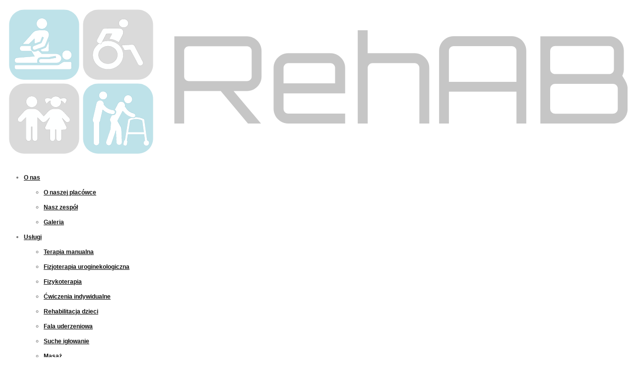

--- FILE ---
content_type: text/html; charset=utf-8
request_url: https://www.rehabilitacjarehab.pl/uslugi/kinesiology-taping
body_size: 31939
content:

<!DOCTYPE html>
<html xmlns="http://www.w3.org/1999/xhtml" xml:lang="pl-pl" lang="pl-pl" dir="ltr">
<head>
	<meta name="viewport" content="width=device-width, initial-scale=1.0">
	<link type="text/css" rel="stylesheet" href="/templates/www/css/lightBlue.css" />

<link rel="preconnect" href="https://fonts.googleapis.com">
<link rel="preconnect" href="https://fonts.gstatic.com" crossorigin>
<link href="https://fonts.googleapis.com/css2?family=Nunito:ital,wght@0,400;0,700;1,400&display=swap&subset=latin,latin-ext" rel="stylesheet">

	<base href="https://www.rehabilitacjarehab.pl/uslugi/kinesiology-taping" />
	<meta http-equiv="content-type" content="text/html; charset=utf-8" />
	<meta name="author" content="moderator" />
	<meta property="og:title" content="Kinesiology taping" />
	<meta property="twitter:title" content="Kinesiology taping" />
	<meta property="og:description" content="[widgetkit id=&quot;16&quot; name=&quot;!uslugi - Kinesiology taping&quot;]Kinesiology taping&amp;nbsp; (plastrowanie dynamiczne) to metoda terapeutyczna, która polega na oklejaniu wybranych części ciała specjalnymi elastycznymi plastrami.Plastry wykonane są z bawełny i kleju akrylowego. Mają one grubość i ciężar zbliż..." />
	<meta property="twitter:description" content="[widgetkit id=&quot;16&quot; name=&quot;!uslugi - Kinesiology taping&quot;]Kinesiology taping&amp;nbsp; (plastrowanie dynamiczne) to metoda terapeutyczna, która polega na oklejaniu wybranych części ciała specjalnymi elastycznymi plastrami.Plastry wykonane są z bawełny i kleju akrylowego. Mają one grubość i ciężar zbliż..." />
	<meta name="description" content="Kinesiology taping jest bezpieczną  metodą terapii (nawet u kobiet w ciąży).  Oklejanie m.in. zmniejsza ból po urazach i  zmniejsza obrzęki." />
	<meta name="generator" content="Joomla! - Open Source Content Management" />
	<title>Plastry, kinesiology taping, Tarchomin</title>
	<link href="/templates/www/favicon.ico" rel="shortcut icon" type="image/vnd.microsoft.icon" />
	<link href="https://www.rehabilitacjarehab.pl/plugins/content/fastsocialshare/style/style.css" rel="stylesheet" type="text/css" />
	<link href="/plugins/system/jce/css/content.css?badb4208be409b1335b815dde676300e" rel="stylesheet" type="text/css" />
	<link href="/plugins/system/jcemediabox/css/jcemediabox.min.css?0072da39200af2a5f0dbaf1a155242cd" rel="stylesheet" type="text/css" />
	<link href="/templates/www/bootstrap/css/bootstrap.css" rel="stylesheet" type="text/css" />
	<link href="/templates/www/bootstrap/css/bootstrap-responsive.min.css" rel="stylesheet" type="text/css" />
	<link href="/templates/www/css/font-awesome.css" rel="stylesheet" type="text/css" />
	<link href="/templates/www/css/icon_style.css" rel="stylesheet" type="text/css" />
	<link href="/templates/www/css/style.css" rel="stylesheet" type="text/css" />
	<link href="/modules/mod_vertical_menu/cache/201/01ed15d94310aa6d682ea133a25ecae6.css" rel="stylesheet" type="text/css" />
	<link href="/media/widgetkit/wk-styles-bfec7a2a.css" rel="stylesheet" type="text/css" id="wk-styles-css" />
	<style type="text/css">

.noscript div#off-menu_201 dl.level1 dl{
	position: static;
}
.noscript div#off-menu_201 dl.level1 dd.parent{
	height: auto !important;
	display: block;
	visibility: visible;
}

	</style>
	<script src="/plugins/system/offlajnparams/compat/greensock.js" type="text/javascript"></script>
	<script src="/media/jui/js/jquery.min.js?561d0fd9448efac5070b5f8741aa34fd" type="text/javascript"></script>
	<script src="/media/jui/js/jquery-noconflict.js?561d0fd9448efac5070b5f8741aa34fd" type="text/javascript"></script>
	<script src="/media/jui/js/jquery-migrate.min.js?561d0fd9448efac5070b5f8741aa34fd" type="text/javascript"></script>
	<script src="/media/system/js/caption.js?561d0fd9448efac5070b5f8741aa34fd" type="text/javascript"></script>
	<script src="/plugins/system/jcemediabox/js/jcemediabox.min.js?d67233ea942db0e502a9d3ca48545fb9" type="text/javascript"></script>
	<script src="/media/jui/js/bootstrap.min.js?561d0fd9448efac5070b5f8741aa34fd" type="text/javascript"></script>
	<script src="/modules/mod_vertical_menu/js/perfect-scrollbar.js?_=1768426000" type="text/javascript"></script>
	<script src="/modules/mod_vertical_menu/js/mod_vertical_menu.js?_=1768426000" type="text/javascript"></script>
	<script src="/media/widgetkit/uikit2-b35e2bcf.js" type="text/javascript"></script>
	<script src="/media/widgetkit/wk-scripts-eafe60d3.js" type="text/javascript"></script>
	<script type="text/javascript">
jQuery(window).on('load',  function() {
				new JCaption('img.caption');
			});jQuery(document).ready(function(){WfMediabox.init({"base":"\/","theme":"standard","width":"","height":"","lightbox":0,"shadowbox":0,"icons":1,"overlay":1,"overlay_opacity":0.80000000000000004,"overlay_color":"#000000","transition_speed":500,"close":2,"scrolling":"fixed","labels":{"close":"Close","next":"Next","previous":"Previous","cancel":"Cancel","numbers":"{{numbers}}","numbers_count":"{{current}} of {{total}}","download":"Download"}});});GOOGLE_MAPS_API_KEY = "AIzaSyCZ4aCmKMEdFvIT77QhY1W4WuZA8d7opAk";
	</script>
	<script data-cfasync="false">
document[(_el=document.addEventListener)?'addEventListener':'attachEvent'](_el?'DOMContentLoaded':'onreadystatechange',function(){
	if (!_el && document.readyState != 'complete') return;
	(window.jq183||jQuery)('.noscript').removeClass('noscript');
	window.sm201 = new VerticalSlideMenu({
		id: 201,
		visibility: ["1","1","1","1","1",["0","px"],["960","px"]],
		parentHref: 0,
		theme: 'flat',
		result: 'Wyniki wyszukiwania',
		noResult: 'Nie znaleziono wyników',
		backItem: '',
		filterDelay: 500,
		filterMinChar: 3,
		navtype: 'accordion',
		sidebar: 0,
		popup: 0,
		overlay: 1,
		sidebarUnder: 960,
		width: 300,
		menuIconCorner: 0,
		menuIconX: 0,
		menuIconY: 0,
		hidePopupUnder: 1750,
		siteBg: '#444444',
		effect: 1,
    dur: 400/1000,
		perspective: 0,
		inEase: 'Quad.easeOut'.split('.').reverse().join(''),
		inOrigin: '50% 50% 0',
		inX: 100,
		inUnitX: '%',
    logoUrl: '',
		inCSS: {
			y: 0,
			opacity: 100/100,
			rotationX: 0,
			rotationY: 0,
			rotationZ: 0,
			skewX: 0,
			skewY: 0,
			scaleX: 100/100,
			scaleY: 100/100
		},
		outEase: 'Quad.easeOut'.split('.').reverse().join(''),
		outOrigin: '50% 50% 0',
		outX: -100,
		outUnitX: '%',
		outCSS: {
			y: 0,
			opacity: 100/100,
			rotationX: 0,
			rotationY: 0,
			rotationZ: 0,
			skewX: 0,
			skewY: 0,
			scaleX: 100/100,
			scaleY: 100/100
		},
		anim: {
			perspective: 1000,
			inDur: 300/1000,
			inEase: 'Quad.easeOut'.split('.').reverse().join(''),
			inOrigin: '50% 50% 0',
			inX: -30,
			inUnitX: 'px',
			inCSS: {
				y: 0,
				opacity: 0/100,
				rotationX: 0,
				rotationY: 0,
				rotationZ: 0,
				skewX: 0,
				skewY: 0,
				scaleX: 100/100,
				scaleY: 100/100
			},
			outDur: 300/1000,
			outEase: 'Quad.easeOut'.split('.').reverse().join(''),
			outOrigin: '50% 50% 0',
			outX: 20,
			outUnitX: 'px',
			outCSS: {
				y: 0,
				opacity: 0/100,
				rotationX: 0,
				rotationY: 0,
				rotationZ: 0,
				skewX: 0,
				skewY: 0,
				scaleX: 100/100,
				scaleY: 100/100
			}
		},
		miAnim: 0,
		miDur: 500/1000,
		miShift: 40/1000,
		miEase: 'Quad.easeOut'.split('.').reverse().join(''),
		miX: 40,
		miUnitX: '%',
		miCSS: {
			transformPerspective: 600,
			transformOrigin: '50% 50% 0',
			y: 0,
			opacity: 0/100,
			rotationX: 0,
			rotationY: 0,
			rotationZ: 0,
			skewX: 0,
			skewY: 0,
			scaleX: 100/100,
			scaleY: 100/100
		},
		iconAnim: 0 && 0,
		bgX: 0,
		dropwidth: 250,
		dropspace: 0,
		dropFullHeight: 0,
		dropEvent: 'mouseenter',
		opened: 1,
		autoOpen: 0,
		autoOpenAnim: 1,
		hideBurger: 0,
		scrollOffset: parseInt('0||px')
	});
});
</script>

	<script type="text/javascript" src="/templates/www/javascript/custom.js"></script>
	<script type="text/javascript" src="/templates/www/javascript/default.min.js"></script>
	<script type="text/javascript"></script>
	<!--[if IE 7]> <link type="text/css" rel="stylesheet" href="/templates/www/css/style_ie7.css" /> <![endif]-->
	<!--[if IE 8]> <link type="text/css" rel="stylesheet" href="/templates/www/css/style_ie8.css" /> <![endif]-->
	<!--[if IE 9]> <link type="text/css" rel="stylesheet" href="/templates/www/css/style_ie9.css" /> <![endif]-->
<style type="text/css">
.line_right span{background-color:#ffffff;}
body {
	font: 400 13px/30px Open Sans, sans-serif;
	color: #777777;
		background-size: ;
	background-attachment: fixed;
	background-repeat: ;}
#submitCommentButton{font: 400 13px/30px Open Sans, sans-serif;}
body>.no_container,
body>.container{background-color:#ffffff;}
.slider_bg{background-image:url('/');}
.main_menu .nav.menu li a {
	font: 600 12px/12px Raleway, sans-serif;
	color:#111111;}
.breadcrumb li a{
	font: 400 14px/20px Open Sans, sans-serif;
	color:#000000;}
a{
	font: 400 13px/28px Open Sans, sans-serif;
	color:#aaaaaa;}
.copyright p,
.copyright a{
	font: 400 14px/20px Open Sans, sans-serif;
	color:#ffffff;}
#position-5{background-image: url('/images/baner_dol.jpg');}
h1 {
	font: 400 30px/30px Raleway, sans-serif;
	color: #212127;}

.glob-wrapper>div:not(#wrapper) .moduletable>h3,
h2 a,
h2 {
	font: 400 30px/30px Raleway, sans-serif;
	color: #212127;}
h3,
.facts .description,
h3 a{
	font: 400 18px/20px Raleway, sans-serif;
	color: #202125;}
h4 {
	font: 700 14px/14px Raleway, sans-serif;
	color: #212127;}
h5 {
	font: 400 13px/13px Raleway, sans-serif;
	color: #212127;}
h6 {
	font: 400 12px/20px Raleway, sans-serif;
	color: #212127;}
#footer{background-color: #fafafa;}
</style>	<link href="/templates/www/css/my.css" rel="stylesheet" type="text/css" />
<!-- Start cookieyes banner --> <script id="cookieyes" type="text/javascript" src="https://cdn-cookieyes.com/client_data/23a2d8bfdac4ea0fe8331da9/script.js"></script> <!-- End cookieyes banner -->      
</head>
<body class="inset _b"><div class="sm-pusher"><div class="sm-content"><div class="sm-content-inner">
	<div class="no_container">
		<div id="header" class="default_menu">
	<div class="container">
		<div class="row-fluid">
			<div class="span3" id="logo">
				<a href="/./">
					<img src="/images/logotyp_rehab.svg" alt="Logo" />
				</a>
			</div>
			<div class="span7 main_menu">
						<div class="moduletable_menu">
						<ul class="nav menu mod-list">
<li class="item-243 deeper parent"><a href="#" >O nas</a><ul class="nav-child unstyled small"><li class="item-322"><a href="/o-nas/o-naszej-placowce" >O naszej placówce</a></li><li class="item-352"><a href="/o-nas/nasz-zespol" >Nasz zespół</a></li><li class="item-143"><a href="/o-nas/galeria" >Galeria</a></li></ul></li><li class="item-324 active deeper parent"><a href="/uslugi" >Usługi</a><ul class="nav-child unstyled small"><li class="item-325"><a href="/uslugi/terapia-manualna" >Terapia manualna</a></li><li class="item-355"><a href="/uslugi/fizjoterapia-uroginekologiczna" >Fizjoterapia uroginekologiczna</a></li><li class="item-326"><a href="/uslugi/fizykoterapia" >Fizykoterapia</a></li><li class="item-327"><a href="/uslugi/cwiczenia-indywidualne" >Ćwiczenia indywidualne</a></li><li class="item-328"><a href="/uslugi/rehabilitacja-dzieci" >Rehabilitacja dzieci</a></li><li class="item-329"><a href="/uslugi/fala-uderzeniowa" >Fala uderzeniowa</a></li><li class="item-330"><a href="/uslugi/suche-iglowanie" >Suche igłowanie</a></li><li class="item-331"><a href="/uslugi/masaz" >Masaż</a></li><li class="item-332 current active"><a href="/uslugi/kinesiology-taping" >Kinesiology taping</a></li><li class="item-333"><a href="/uslugi/rehabilitacja-domowa" >Rehabilitacja domowa</a></li><li class="item-351"><a href="/uslugi/terapia-tecar-winback" >Terapia Tecar WINBACK</a></li><li class="item-356"><a href="/uslugi/fizjoterapia-stomatologiczna" >FIZJOTERAPIA STOMATOLOGICZNA</a></li><li class="item-357"><a href="/uslugi/wkladki-ortopedyczne" >Wkładki ortopedyczne</a></li></ul></li><li class="item-134"><a href="/cennik" >Cennik</a></li><li class="item-334 deeper parent"><a href="#" >Dla pacjenta</a><ul class="nav-child unstyled small"><li class="item-335"><a href="/dla-pacjenta/jak-przygotowac-sie-do-wizyty" >Jak przygotować się do wizyty </a></li><li class="item-336"><a href="/dla-pacjenta/czeste-pytania-i-odpowiedzi" >Częste pytania i odpowiedzi</a></li><li class="item-342"><a href="/dla-pacjenta/z-zycia-gabinetu" >Z życia gabinetu</a></li></ul></li><li class="item-108"><a href="/kontakt" >Kontakt</a></li></ul>
		</div>
	
				<div class="noscript">
	<nav id="off-menu_201" class="off-menu_201 sm-menu ">
            <div class="sm-levels">
    <div class="sm-level level1"><dl class="level1">
  <dt class="level1 off-nav-243 parent first">
        <div class="inner">
      <div class="link"><a data-text="O nas" href="#">O nas</a></div>
          </div>
  </dt>
  <dd class="level1 off-nav-243 parent first">
    <div class="sm-level level2"><dl class="level2">
  <dt class="level2 off-nav-322 notparent first">
        <div class="inner">
      <div class="link"><a data-text="O naszej placówce" href="/o-nas/o-naszej-placowce">O naszej placówce</a></div>
          </div>
  </dt>
  <dd class="level2 off-nav-322 notparent first">
      </dd>
    <dt class="level2 off-nav-352 notparent">
        <div class="inner">
      <div class="link"><a data-text="Nasz zespół" href="/o-nas/nasz-zespol">Nasz zespół</a></div>
          </div>
  </dt>
  <dd class="level2 off-nav-352 notparent">
      </dd>
    <dt class="level2 off-nav-143 notparent">
        <div class="inner">
      <div class="link"><a data-text="Galeria" href="/o-nas/galeria">Galeria</a></div>
          </div>
  </dt>
  <dd class="level2 off-nav-143 notparent">
      </dd>
               </dl></div></dd>  <dt class="level1 off-nav-324 parent">
        <div class="inner">
      <div class="link"><a data-text="Usługi" href="/uslugi">Usługi</a></div>
          </div>
  </dt>
  <dd class="level1 off-nav-324 parent">
    <div class="sm-level level2"><dl class="level2">
  <dt class="level2 off-nav-325 notparent first">
        <div class="inner">
      <div class="link"><a data-text="Terapia manualna" href="/uslugi/terapia-manualna">Terapia manualna</a></div>
          </div>
  </dt>
  <dd class="level2 off-nav-325 notparent first">
      </dd>
    <dt class="level2 off-nav-355 notparent">
        <div class="inner">
      <div class="link"><a data-text="Fizjoterapia uroginekologiczna" href="/uslugi/fizjoterapia-uroginekologiczna">Fizjoterapia uroginekologiczna</a></div>
          </div>
  </dt>
  <dd class="level2 off-nav-355 notparent">
      </dd>
    <dt class="level2 off-nav-326 notparent">
        <div class="inner">
      <div class="link"><a data-text="Fizykoterapia" href="/uslugi/fizykoterapia">Fizykoterapia</a></div>
          </div>
  </dt>
  <dd class="level2 off-nav-326 notparent">
      </dd>
    <dt class="level2 off-nav-327 notparent">
        <div class="inner">
      <div class="link"><a data-text="Ćwiczenia indywidualne" href="/uslugi/cwiczenia-indywidualne">Ćwiczenia indywidualne</a></div>
          </div>
  </dt>
  <dd class="level2 off-nav-327 notparent">
      </dd>
    <dt class="level2 off-nav-328 notparent">
        <div class="inner">
      <div class="link"><a data-text="Rehabilitacja dzieci" href="/uslugi/rehabilitacja-dzieci">Rehabilitacja dzieci</a></div>
          </div>
  </dt>
  <dd class="level2 off-nav-328 notparent">
      </dd>
    <dt class="level2 off-nav-329 notparent">
        <div class="inner">
      <div class="link"><a data-text="Fala uderzeniowa" href="/uslugi/fala-uderzeniowa">Fala uderzeniowa</a></div>
          </div>
  </dt>
  <dd class="level2 off-nav-329 notparent">
      </dd>
    <dt class="level2 off-nav-330 notparent">
        <div class="inner">
      <div class="link"><a data-text="Suche igłowanie" href="/uslugi/suche-iglowanie">Suche igłowanie</a></div>
          </div>
  </dt>
  <dd class="level2 off-nav-330 notparent">
      </dd>
    <dt class="level2 off-nav-331 notparent">
        <div class="inner">
      <div class="link"><a data-text="Masaż" href="/uslugi/masaz">Masaż</a></div>
          </div>
  </dt>
  <dd class="level2 off-nav-331 notparent">
      </dd>
    <dt class="level2 off-nav-332 notparent opened active">
        <div class="inner">
      <div class="link"><a data-text="Kinesiology taping" href="/uslugi/kinesiology-taping">Kinesiology taping</a></div>
          </div>
  </dt>
  <dd class="level2 off-nav-332 notparent opened active">
      </dd>
    <dt class="level2 off-nav-333 notparent">
        <div class="inner">
      <div class="link"><a data-text="Rehabilitacja domowa" href="/uslugi/rehabilitacja-domowa">Rehabilitacja domowa</a></div>
          </div>
  </dt>
  <dd class="level2 off-nav-333 notparent">
      </dd>
    <dt class="level2 off-nav-351 notparent">
        <div class="inner">
      <div class="link"><a data-text="Terapia Tecar WINBACK" href="/uslugi/terapia-tecar-winback">Terapia Tecar WINBACK</a></div>
          </div>
  </dt>
  <dd class="level2 off-nav-351 notparent">
      </dd>
    <dt class="level2 off-nav-356 notparent">
        <div class="inner">
      <div class="link"><a data-text="FIZJOTERAPIA STOMATOLOGICZNA" href="/uslugi/fizjoterapia-stomatologiczna">FIZJOTERAPIA STOMATOLOGICZNA</a></div>
          </div>
  </dt>
  <dd class="level2 off-nav-356 notparent">
      </dd>
    <dt class="level2 off-nav-357 notparent">
        <div class="inner">
      <div class="link"><a data-text="Wkładki ortopedyczne" href="/uslugi/wkladki-ortopedyczne">Wkładki ortopedyczne</a></div>
          </div>
  </dt>
  <dd class="level2 off-nav-357 notparent">
      </dd>
               </dl></div></dd>  <dt class="level1 off-nav-134 notparent">
        <div class="inner">
      <div class="link"><a data-text="Cennik" href="/cennik">Cennik</a></div>
          </div>
  </dt>
  <dd class="level1 off-nav-134 notparent">
      </dd>
    <dt class="level1 off-nav-334 parent">
        <div class="inner">
      <div class="link"><a data-text="Dla pacjenta" href="#">Dla pacjenta</a></div>
          </div>
  </dt>
  <dd class="level1 off-nav-334 parent">
    <div class="sm-level level2"><dl class="level2">
  <dt class="level2 off-nav-335 notparent first">
        <div class="inner">
      <div class="link"><a data-text="Jak przygotować się do wizyty " href="/dla-pacjenta/jak-przygotowac-sie-do-wizyty">Jak przygotować się do wizyty </a></div>
          </div>
  </dt>
  <dd class="level2 off-nav-335 notparent first">
      </dd>
    <dt class="level2 off-nav-336 notparent">
        <div class="inner">
      <div class="link"><a data-text="Częste pytania i odpowiedzi" href="/dla-pacjenta/czeste-pytania-i-odpowiedzi">Częste pytania i odpowiedzi</a></div>
          </div>
  </dt>
  <dd class="level2 off-nav-336 notparent">
      </dd>
    <dt class="level2 off-nav-342 notparent">
        <div class="inner">
      <div class="link"><a data-text="Z życia gabinetu" href="/dla-pacjenta/z-zycia-gabinetu">Z życia gabinetu</a></div>
          </div>
  </dt>
  <dd class="level2 off-nav-342 notparent">
      </dd>
               </dl></div></dd>  <dt class="level1 off-nav-108 notparent">
        <div class="inner">
      <div class="link"><a data-text="Kontakt" href="/kontakt">Kontakt</a></div>
          </div>
  </dt>
  <dd class="level1 off-nav-108 notparent">
      </dd>
           </dl></div>
    </div>
</nav></div>

			</div>
			<div class="span2">
				<div class="soc_icons_box">
							<div class="moduletable">
						

<div class="custom"  >
	<ul class="soc_icons">
<li><a href="https://zarejestrowani.pl/p/1IOGF_knpWUppEBltWh0Bw/" target="_blank" rel="noopener" class="umow">UMÓW WIZYTĘ</a></li>
</ul></div>
		</div>
	
				</div>
			</div>
		</div>
	</div>
</div>		<div id="main">
			<div class="glob-wrapper">
																																				<div id="wrapper" class="container">
					<div id="globalContent">
						<div class="row-fluid">
														<div id="contentBox" class="span12">
																
								<div class="message"><div id="system-message-container">
	</div>
</div>
								<div class="component"><div class="item-page" itemscope itemtype="https://schema.org/Article">
	<meta itemprop="inLanguage" content="pl-PL" />
	
		
						
		
	
	
		
								<div itemprop="articleBody">
		<p>
<div class="_banery_uslugi" data-uk-slideshow="{}">

    <div class="uk-position-relative">

        <ul class="uk-slideshow uk-overlay-active">
        
            <li style="min-height: 200px;">

                
                    <img src="/images/pliki_strony/boxy/bbaner8.jpg" alt="Bbaner3">
                    
                                        <div class="uk-overlay-panel uk-flex uk-flex-center uk-flex-middle uk-text-center uk-overlay-background uk-overlay-fade">

                                                <div>
                        
                        
                                                <div class=" uk-margin"><h1>Kinesiology taping</h1></div>
                        
                        
                                                </div>
                        
                    </div>
                    
                    
                
            </li>

                </ul>

        
        
    </div>

    
</div>
</p>
<p>Kinesiology taping&nbsp; (plastrowanie dynamiczne) to metoda terapeutyczna, która polega na oklejaniu wybranych części ciała specjalnymi elastycznymi plastrami.</p>
<p>Plastry wykonane są z bawełny i kleju akrylowego. Mają one grubość i ciężar zbliżony do skóry i zbliżoną do niej elastyczność. Ponadto przepuszczają powietrze i są wodoodporne. Dzięki temu ich działanie jest skuteczne przez całą dobę. Plastry powinno się nosić od 2 do 5 dni.</p>
<p>Taśmy wspomagają terapię w sytuacjach nieprawidłowego napięcia mięśniowego i zaburzeń krążenia, stabilizują po urazach, korygują postawę, pozwalają niwelować ból oraz zmniejszają obrzęki.</p>
<p>Warto podkreślić, że jest to bardzo łagodna oraz bezpieczna forma fizjoterapii. Można zatem stosować ją u dzieci, kobiet w ciąży oraz w przypadku osób, które z powodu przeciwwskazań nie mogą skorzystać z innych jej form.</p>
<p>&nbsp;</p>
<p>Zapraszamy do skorzystania z metody dynamicznego plastrowania (kinesiology taping) w naszej placówce.&nbsp;</p>
<p>Rehabilitacja RehAB Warszawa - Białołęka - Tarchomin.&nbsp;</p>
<p>		<div class="moduletable">
						

<div class="custom"  >
	<p><a href="tel:+48500296295"><br /><img src="/images/pliki_strony/boxy/rezerwacja2.jpg" alt="rezerwacja2" width="1000" height="300" style="display: block; margin-left: auto; margin-right: auto;" /></a></p></div>
		</div>
	</p> <div class="fastsocialshare_container fastsocialshare-align-center"><div class="fastsocialshare-subcontainer"><script>
					var loadAsyncDeferredFacebook = function() {
						(function(d, s, id) {
						  var js, fjs = d.getElementsByTagName(s)[0];
						  if (d.getElementById(id)) return;
						  js = d.createElement(s); js.id = id;
						  js.src = "//connect.facebook.net/pl_PL/sdk.js#xfbml=1&version=v3.0";
						  fjs.parentNode.insertBefore(js, fjs);
						}(document, 'script', 'facebook-jssdk'));
					}
	
			  		if (window.addEventListener)
						window.addEventListener("load", loadAsyncDeferredFacebook, false);
					else if (window.attachEvent)
						window.attachEvent("onload", loadAsyncDeferredFacebook);
					else
				  		window.onload = loadAsyncDeferredFacebook;
					</script><div class="fastsocialshare-share-fbl fastsocialshare-standard">
				<div class="fb-like"
					data-href="https://www.rehabilitacjarehab.pl/uslugi/kinesiology-taping"
					data-layout="standard"
                	data-width="100"
					data-action="like"
					data-show-faces="true"
					data-share="false">
				</div></div><div class="fastsocialshare-share-fbsh fb-shareme-core">
					<div class="fb-share-button fb-shareme-core"
						data-href="https://www.rehabilitacjarehab.pl/uslugi/kinesiology-taping"
						data-layout="button"
						data-size="small">
					</div></div></div></div>	</div>

	
							</div>
</div>
								
							</div>
													</div>
					</div>
				</div>
											</div>
		</div>
		<div id="footer">
													<div id="colums">
								<div class="container">
									<div class="row-fluid">
										<div class="span12">
													<div class="moduletable">
						

<div id="wk-grid765" class="uk-grid-width-1-1 uk-grid-width-medium-1-1 uk-grid-width-large-1-3 uk-grid uk-grid-match uk-text-left _kontakt_dol" data-uk-grid-match="{target:'> div > .uk-panel', row:true}" data-uk-grid-margin >


    <div>
        <div class="uk-panel">

            
            
            
            
                        <h3 class="uk-panel-title">

                                    Dane kontaktowe                
                
            </h3>
            
            
            
                        <div class="uk-margin"><p><strong>Rehabilitacja RehAB<br />Arkadiusz Bienias<br /></strong><br />ul. Myśliborska 85 lok. U1<br />03-185 Warszawa</p>
<p>tel. 500 296 295<br />e-mail:&nbsp;<a href="mailto:gabinet@rehabilitacjarehab.pl"></a><span id="cloak2fd1d9ddcb3386497cc85b0018b3548c">Ten adres pocztowy jest chroniony przed spamowaniem. Aby go zobaczyć, konieczne jest włączenie w przeglądarce obsługi JavaScript.</span><script type='text/javascript'>
				document.getElementById('cloak2fd1d9ddcb3386497cc85b0018b3548c').innerHTML = '';
				var prefix = '&#109;a' + 'i&#108;' + '&#116;o';
				var path = 'hr' + 'ef' + '=';
				var addy2fd1d9ddcb3386497cc85b0018b3548c = 'g&#97;b&#105;n&#101;t' + '&#64;';
				addy2fd1d9ddcb3386497cc85b0018b3548c = addy2fd1d9ddcb3386497cc85b0018b3548c + 'r&#101;h&#97;b&#105;l&#105;t&#97;cj&#97;r&#101;h&#97;b' + '&#46;' + 'pl';
				var addy_text2fd1d9ddcb3386497cc85b0018b3548c = 'g&#97;b&#105;n&#101;t' + '&#64;' + 'r&#101;h&#97;b&#105;l&#105;t&#97;cj&#97;r&#101;h&#97;b' + '&#46;' + 'pl';document.getElementById('cloak2fd1d9ddcb3386497cc85b0018b3548c').innerHTML += '<a ' + path + '\'' + prefix + ':' + addy2fd1d9ddcb3386497cc85b0018b3548c + '\'>'+addy_text2fd1d9ddcb3386497cc85b0018b3548c+'<\/a>';
		</script></p>
<p>Godziny otwarcia:<br />poniedziałek - piątek 8:00-21:00<br />sobota 10:00-14:00</p>
<p>NIP 1181930788<br />REGON 141785753<br />Numer konta 86 1090 1043 0000 0001 5044 2035</p>
<p><a href="/regulamin">Regulamin</a></p>
<p><a href="/images/pliki_strony/Standardy_Ochrony_Małoletnich.pdf" target="_blank">Standardy Ochrony Małoletnich</a></p></div>
            
            
            
            
        </div>
    </div>


    <div>
        <div class="uk-panel">

            
            
            
            
                        <h3 class="uk-panel-title">

                                    Lokalizacja                
                
            </h3>
            
            
            
                        <div class="uk-margin"><p>		<div class="moduletable">
						

<div class="custom"  >
	<iframe src="https://www.google.com/maps/embed?pb=!1m18!1m12!1m3!1d19511.2087732341!2d20.94170833929892!3d52.31779715894684!2m3!1f0!2f0!3f0!3m2!1i1024!2i768!4f13.1!3m3!1m2!1s0x471ec98fd55e51d9%3A0xb9f2f6b1ef7ba2e9!2sRehabilitacja%20RehAB!5e0!3m2!1spl!2spl!4v1652261589836!5m2!1spl!2spl" width="100%" height="350" style="border:0;" allowfullscreen="" loading="lazy" referrerpolicy="no-referrer-when-downgrade"></iframe></div>
		</div>
	</p></div>
            
            
            
            
        </div>
    </div>


    <div>
        <div class="uk-panel">

            
            
            
            
                        <h3 class="uk-panel-title">

                                    Jak do nas trafić?                
                
            </h3>
            
            
            
                        <div class="uk-margin"><p>Rehabilitacja RehAB znajduje się w Warszawie przy ulicy Myśliborskiej 85 lokal usługowy 1 (osiedle Tarchomin, dzielnica Białołęka).<br /><br />Budynek mieści się przy skrzyżowaniu ulic Myśliborskiej i Światowida, na przeciwko sklepu Lidl.<br /><br />Można dojechać do nas autobusem linią 126, 152, 186, 211, 314, 509, 518 oraz tramwajem linii 2, 17.<br /><br />Aby dojechać samochodem wystarczy&nbsp;<a href="https://www.google.com/maps/dir//Rehabilitacja+RehAB+My%C5%9Bliborska+85%2Flokal+U1+03-185+Warszawa/@52.3177939,20.9592178,10z/data=!4m8!4m7!1m0!1m5!1m1!1s0x471ec98fd55e51d9:0xb9f2f6b1ef7ba2e9!2m2!1d20.9592178!2d52.3177939" target="_blank" rel="noopener"><strong>wyznaczyć trasę z google maps</strong></a></p>
<p>&nbsp;</p>
<p>Podjazd dla wózków znajduje się na końcu budynku.&nbsp;</p>
<p>&nbsp;</p></div>
            
            
            
            
        </div>
    </div>


</div>

<script>
(function($){

    // get the images of the gallery and replace it by a canvas of the same size to fix the problem with overlapping images on load.
    $('img[width][height]:not(.uk-overlay-panel)', $('#wk-grid765')).each(function() {

        var $img = $(this);

        if (this.width == 'auto' || this.height == 'auto' || !$img.is(':visible')) {
            return;
        }

        var $canvas = $('<canvas class="uk-responsive-width"></canvas>').attr({width:$img.attr('width'), height:$img.attr('height')}),
            img = new Image,
            release = function() {
                $canvas.remove();
                $img.css('display', '');
                release = function(){};
            };

        $img.css('display', 'none').after($canvas);

        $(img).on('load', function(){ release(); });
        setTimeout(function(){ release(); }, 1000);

        img.src = this.src;

    });

})(jQuery);
</script>
		</div>
	
										</div>
									</div>
								</div>
							</div>
			


			<div class="container">
						<div class="row-fluid">
							<div class="span12">
								
							</div>
						</div>
					</div>
			<div class="content_copyright">
					<div class="moduletable_ikony">
						

<div class="custom_ikony"  >
	<center><a href="tel:+48500296295"><img src="/images/pliki_strony/ico_phone1.png" alt="ico phone1" width="48" height="50" /></a> <a href="mailto:gabinet@rehabilitacjarehab.pl"><img src="/images/pliki_strony/ico_env1.png" alt="ico env1" width="48" height="50" /></a> <a href="https://www.facebook.com/RehabilitacjaRehAB/" target="_blank" rel="noopener"><img src="/images/pliki_strony/ico_fb1.png" alt="ico fb1" width="49" height="50" /></a> <a href="https://www.instagram.com/rehabilitacja_rehab/" target="_blank" rel="noopener"><img src="/images/pliki_strony/ico_insta1.png" alt="ico insta1" width="49" height="50" /></a></center>
<p>&nbsp;</p></div>
		</div>
	
				<div class="copyright"><p>Copyright © 2022 <strong>REHABILITACJA REHAB</strong>. Wdrożenie: Studio WWW, <a href="http://www.studiowww.com.pl" target="_blank" rel="noopener">Projektowanie stron www</a></p></div>
			</div>
					</div>
	</div>
<script>
(function(c,d){"JUri"in d||(d.JUri="https://www.rehabilitacjarehab.pl/");c.addEventListener("click",function(a){var b=a.target?a.target.closest('[class*="ba-click-lightbox-form-"], [href*="ba-click-lightbox-form-"]'):null;if(b){a.preventDefault();if("pending"==b.clicked)return!1;b.clicked="pending";"formsAppClk"in window?formsAppClk.click(b):(a=document.createElement("script"),a.src=JUri+"components/com_baforms/assets/js/click-trigger.js",a.onload=function(){formsAppClk.click(b)},
c.head.append(a))}})})(document,window);
</script>
</div></div></div></body>
</html>

--- FILE ---
content_type: image/svg+xml
request_url: https://www.rehabilitacjarehab.pl/images/logotyp_rehab.svg
body_size: 31730
content:
<?xml version="1.0" encoding="utf-8"?>
<!-- Generator: Adobe Illustrator 26.2.1, SVG Export Plug-In . SVG Version: 6.00 Build 0)  -->
<svg version="1.1" id="Warstwa_1" xmlns="http://www.w3.org/2000/svg" xmlns:xlink="http://www.w3.org/1999/xlink" x="0px" y="0px"
	 viewBox="0 0 235.2 57.85" style="enable-background:new 0 0 235.2 57.85;" xml:space="preserve">
<style type="text/css">
	.st0{fill:#C6C6C6;}
	.st1{fill:#BEE2E9;}
	.st2{fill:#DADADA;}
	.st3{fill:#FEFFFF;}
	.st4{fill:#B2B2B2;}
	.st5{fill:#FFFFFF;}
	.st6{fill:#98C9D6;}
</style>
<g>
	<path class="st0" d="M63.91,44.8V12.15h27.24c1,0,1.91,0.25,2.75,0.75c0.83,0.5,1.49,1.16,1.98,1.98c0.48,0.82,0.73,1.73,0.73,2.72
		v9.58c0,1-0.24,1.91-0.73,2.72c-0.48,0.82-1.14,1.48-1.98,1.98c-0.83,0.5-1.75,0.75-2.75,0.75H67.58V44.8H63.91z M69.35,28.91
		h21.79c0.48,0,0.9-0.17,1.25-0.5c0.35-0.33,0.52-0.74,0.52-1.23V17.6c0-0.48-0.17-0.9-0.52-1.25c-0.35-0.35-0.76-0.52-1.25-0.52
		H69.35c-0.48,0-0.9,0.17-1.25,0.52c-0.35,0.35-0.52,0.76-0.52,1.25v9.58c0,0.48,0.17,0.89,0.52,1.23
		C68.45,28.74,68.87,28.91,69.35,28.91z M91.51,44.8L80.84,32.09h4.81l10.72,12.67v0.05H91.51z"/>
	<path class="st0" d="M103.88,44.05c-0.83-0.5-1.5-1.16-2-2c-0.5-0.83-0.75-1.75-0.75-2.75V23.96c0-1,0.25-1.91,0.75-2.75
		c0.5-0.83,1.16-1.5,2-2c0.83-0.5,1.75-0.75,2.75-0.75h15.8c1.03,0,1.96,0.25,2.79,0.75s1.5,1.17,2,2c0.5,0.83,0.75,1.75,0.75,2.75
		v9.54h-23.11v5.81c0,0.48,0.17,0.9,0.52,1.25c0.35,0.35,0.76,0.52,1.25,0.52h21.34v3.72h-21.34
		C105.63,44.8,104.72,44.55,103.88,44.05z M104.86,29.77h19.34v-5.81c0-0.48-0.17-0.9-0.52-1.25c-0.35-0.35-0.76-0.52-1.25-0.52
		h-15.8c-0.48,0-0.9,0.17-1.25,0.52c-0.35,0.35-0.52,0.76-0.52,1.25V29.77z"/>
	<path class="st0" d="M132.69,44.8V9.84h3.72v8.63h17.62c1,0,1.91,0.25,2.75,0.75c0.83,0.5,1.5,1.17,2,2
		c0.5,0.83,0.75,1.75,0.75,2.75V44.8h-3.72V23.96c0-0.48-0.17-0.9-0.52-1.25c-0.35-0.35-0.76-0.52-1.25-0.52h-15.8
		c-0.48,0-0.91,0.17-1.27,0.52c-0.36,0.35-0.54,0.76-0.54,1.25V44.8H132.69z"/>
	<path class="st0" d="M163.21,17.56c0-1,0.24-1.91,0.73-2.75c0.48-0.83,1.14-1.49,1.98-1.98c0.83-0.48,1.75-0.73,2.75-0.73h21.79
		c1,0,1.91,0.24,2.75,0.73c0.83,0.48,1.49,1.14,1.97,1.98c0.48,0.83,0.73,1.75,0.73,2.75V44.8h-3.68V32.86h-25.34V44.8h-3.68V17.56z
		 M192.22,29.18V17.56c0-0.48-0.17-0.9-0.52-1.25c-0.35-0.35-0.76-0.52-1.25-0.52h-21.79c-0.48,0-0.9,0.17-1.25,0.52
		c-0.35,0.35-0.52,0.76-0.52,1.25v11.62H192.22z"/>
	<path class="st0" d="M201.21,12.11h25.84c1,0,1.91,0.24,2.75,0.73c0.83,0.48,1.49,1.14,1.97,1.98c0.48,0.83,0.73,1.75,0.73,2.75
		v6.95c0,0.42-0.05,0.84-0.16,1.25c-0.11,0.41-0.25,0.79-0.43,1.16c0.67,1,1.16,1.86,1.5,2.59c0.33,0.73,0.5,1.47,0.5,2.22v7.63
		c0,1-0.24,1.91-0.73,2.75c-0.48,0.83-1.14,1.49-1.98,1.98c-0.83,0.48-1.75,0.73-2.75,0.73h-27.24V12.11z M206.66,26.27h20.39
		c0.48,0,0.89-0.17,1.23-0.52c0.33-0.35,0.5-0.76,0.5-1.25v-6.95c0-0.48-0.17-0.9-0.5-1.25c-0.33-0.35-0.74-0.52-1.23-0.52h-20.39
		c-0.48,0-0.9,0.17-1.25,0.52c-0.35,0.35-0.52,0.76-0.52,1.25v6.95c0,0.48,0.17,0.9,0.52,1.25
		C205.76,26.1,206.17,26.27,206.66,26.27z M206.66,41.12h21.79c0.48,0,0.9-0.17,1.25-0.52c0.35-0.35,0.52-0.76,0.52-1.25v-7.63
		c0-0.48-0.17-0.9-0.52-1.25c-0.35-0.35-0.76-0.52-1.25-0.52h-21.79c-0.48,0-0.9,0.17-1.25,0.52c-0.35,0.35-0.52,0.76-0.52,1.25
		v7.63c0,0.48,0.17,0.9,0.52,1.25C205.76,40.95,206.17,41.12,206.66,41.12z"/>
</g>
<path class="st1" d="M22.53,28.39H7.6c-3.13,0-5.67-2.54-5.67-5.67V7.79c0-3.13,2.54-5.67,5.67-5.67h14.93
	c3.13,0,5.67,2.54,5.67,5.67v14.93C28.2,25.85,25.66,28.39,22.53,28.39z"/>
<path class="st2" d="M50.26,28.39H35.33c-3.13,0-5.67-2.54-5.67-5.67V7.79c0-3.13,2.54-5.67,5.67-5.67h14.93
	c3.13,0,5.67,2.54,5.67,5.67v14.93C55.93,25.85,53.39,28.39,50.26,28.39z"/>
<path class="st2" d="M22.53,56.12H7.6c-3.13,0-5.67-2.54-5.67-5.67V35.52c0-3.13,2.54-5.67,5.67-5.67h14.93
	c3.13,0,5.67,2.54,5.67,5.67v14.93C28.2,53.58,25.66,56.12,22.53,56.12z"/>
<path class="st1" d="M50.26,56.12H35.33c-3.13,0-5.67-2.54-5.67-5.67V35.52c0-3.13,2.54-5.67,5.67-5.67h14.93
	c3.13,0,5.67,2.54,5.67,5.67v14.93C55.93,53.58,53.39,56.12,50.26,56.12z"/>
<g id="Warstwa_4">
	<g>
		<path class="st3" d="M24.43,44.13c-0.39,0.34-0.98,0.32-1.35-0.04l-1.22-1.22l1.56,3.12c0.32,0.51-0.05,1.17-0.66,1.17
			c0,0-0.53,0.05-1.18,0.08v3.19c0,0.55-0.44,0.99-0.99,0.99c-0.55,0-0.99-0.44-0.99-0.99V47.2c-0.06-0.01-0.11-0.02-0.16-0.04
			c-0.07-0.02-0.16-0.04-0.26-0.05v3.33c0,0.55-0.44,0.99-0.99,0.99c-0.55,0-0.99-0.44-0.99-0.99v-3.35
			c-0.6,0.03-1.08,0.07-1.08,0.07c-0.6,0-0.97-0.66-0.66-1.18l1.62-3.29l-1.29,1.29c-0.15,0.15-0.35,0.25-0.55,0.28
			c-0.37,0.2-0.85,0.15-1.17-0.17l-1.5-1.5v7.84c0,0.55-0.44,0.99-0.99,0.99c-0.55,0-0.99-0.44-0.99-0.99v-4.36
			c-0.13-0.01-0.26-0.01-0.39,0v4.36c0,0.55-0.44,0.99-0.99,0.99c-0.55,0-0.99-0.44-0.99-0.99v-7.89l-1.44,1.44
			c-0.37,0.37-0.96,0.38-1.35,0.05c-0.44-0.38-0.44-1.05-0.03-1.46l2.03-2.26c0.48-0.48,1.2-0.99,1.88-0.99h2.11
			c0.68,0,1.4,0.51,1.88,0.99l1.57,1.74l1.61-1.74c0.48-0.48,1.31-0.99,2-0.99h1.76c0.68,0,1.52,0.51,2,0.99l2.19,2.37
			C24.87,43.08,24.87,43.75,24.43,44.13z"/>
		<path class="st4" d="M20.6,51.46c-0.57,0-1.03-0.46-1.03-1.03v-3.2c-0.05-0.01-0.1-0.02-0.14-0.03c-0.06-0.02-0.13-0.03-0.21-0.04
			v3.28c0,0.57-0.46,1.03-1.03,1.03s-1.03-0.46-1.03-1.03v-3.31c-0.58,0.03-1.03,0.07-1.04,0.07c0,0,0,0,0,0
			c-0.3,0-0.56-0.16-0.71-0.41c-0.14-0.26-0.14-0.57,0.02-0.82l1.52-3.09l-1.13,1.13c-0.15,0.15-0.35,0.25-0.56,0.29
			c-0.39,0.21-0.89,0.14-1.21-0.18l-1.43-1.43v7.75c0,0.57-0.46,1.03-1.02,1.03c-0.57,0-1.03-0.46-1.03-1.03V46.1
			c-0.1-0.01-0.21-0.01-0.31,0v4.33c0,0.57-0.46,1.03-1.03,1.03c-0.57,0-1.02-0.46-1.02-1.03v-7.8l-1.37,1.37
			c-0.38,0.38-0.99,0.4-1.4,0.05c-0.21-0.19-0.34-0.45-0.35-0.73c-0.01-0.29,0.1-0.58,0.31-0.78l2.02-2.26c0.3-0.3,1.09-1,1.91-1
			h2.11c0.82,0,1.61,0.7,1.91,1l1.54,1.71l1.58-1.71c0.48-0.48,1.32-1,2.02-1h1.76c0.71,0,1.55,0.52,2.03,1l2.19,2.37
			c0.21,0.21,0.32,0.49,0.31,0.78c-0.01,0.28-0.13,0.54-0.35,0.73l0,0c-0.4,0.35-1.02,0.33-1.4-0.05L22,43.06l1.46,2.91
			c0.15,0.25,0.16,0.56,0.01,0.82c-0.15,0.26-0.41,0.41-0.71,0.41c0,0-0.51,0.05-1.14,0.08v3.16C21.62,51,21.16,51.46,20.6,51.46z
			 M19.15,47.06l0.04,0.01c0.1,0.01,0.19,0.03,0.26,0.05c0.05,0.01,0.1,0.03,0.16,0.04l0.03,0.01v3.27c0,0.52,0.43,0.95,0.95,0.95
			c0.52,0,0.95-0.43,0.95-0.95V47.2l0.04,0c0.64-0.03,1.17-0.08,1.18-0.08c0.27,0,0.51-0.14,0.64-0.38
			c0.13-0.23,0.13-0.51-0.01-0.74l-1.67-3.33l1.39,1.39c0.35,0.35,0.92,0.37,1.3,0.04l0,0c0.2-0.17,0.31-0.41,0.32-0.68
			c0.01-0.27-0.1-0.53-0.29-0.73l-2.19-2.37c-0.47-0.47-1.29-0.98-1.97-0.98h-1.76c-0.68,0-1.5,0.51-1.97,0.98l-1.63,1.77l-1.6-1.77
			c-0.29-0.29-1.06-0.98-1.86-0.98H9.35c-0.79,0-1.56,0.68-1.85,0.98l-2.02,2.26c-0.19,0.19-0.3,0.46-0.29,0.73
			C5.18,43.58,5.3,43.82,5.5,44c0.37,0.33,0.94,0.31,1.3-0.04l1.5-1.5v7.98c0,0.52,0.43,0.95,0.95,0.95c0.52,0,0.95-0.43,0.95-0.95
			v-4.4l0.04,0c0.13-0.01,0.26-0.01,0.39,0l0.04,0v4.4c0,0.52,0.43,0.95,0.95,0.95c0.52,0,0.95-0.43,0.95-0.95V42.5l1.56,1.56
			c0.3,0.3,0.76,0.36,1.12,0.16l0.01,0c0.2-0.03,0.38-0.12,0.53-0.27l1.45-1.45L15.52,46c-0.14,0.23-0.15,0.51-0.02,0.75
			c0.13,0.24,0.37,0.38,0.64,0.38c0,0,0.48-0.04,1.07-0.07l0.04,0v3.39c0,0.52,0.43,0.95,0.95,0.95c0.52,0,0.95-0.43,0.95-0.95
			V47.06z"/>
	</g>
	<g>
		<path class="st3" d="M23.25,36.8c-0.26,0.36-0.1,0.69-0.39,0.57c-0.29-0.11-0.57-0.69-0.89-0.83c-0.13-0.06-0.32-0.18-0.5-0.29
			c0.03,0.13,0.04,0.27,0.04,0.4c0,1.15-0.93,2.08-2.08,2.08c-1.15,0-2.08-0.93-2.08-2.08c0-0.14,0.01-0.28,0.04-0.41
			c-0.18,0.12-0.38,0.23-0.51,0.3c-0.31,0.14-0.6,0.71-0.89,0.83c-0.29,0.11-0.13-0.21-0.39-0.57c-0.26-0.36-0.37-0.76-0.33-1.02
			c0.04-0.26,0.46-0.51,1-0.53c0.39-0.01,1.09,0.13,1.45,0.21c0.38-0.54,1-0.89,1.7-0.89c0.7,0,1.33,0.35,1.7,0.88
			c0.36-0.08,1.05-0.22,1.44-0.21c0.54,0.01,0.96,0.27,1,0.53C23.62,36.04,23.51,36.44,23.25,36.8z"/>
		<path class="st4" d="M19.43,38.77c-1.17,0-2.12-0.95-2.12-2.12c0-0.11,0.01-0.22,0.03-0.33c-0.19,0.12-0.34,0.21-0.44,0.25
			c-0.15,0.07-0.3,0.25-0.44,0.42c-0.15,0.18-0.29,0.35-0.44,0.41c-0.07,0.03-0.13,0.03-0.17,0.01c-0.06-0.03-0.08-0.11-0.1-0.2
			c-0.02-0.11-0.06-0.25-0.16-0.4c-0.25-0.35-0.38-0.76-0.34-1.04c0.05-0.3,0.51-0.55,1.04-0.56c0.01,0,0.03,0,0.04,0
			c0.39,0,1.02,0.12,1.39,0.2c0.4-0.55,1.04-0.88,1.72-0.88c0.68,0,1.32,0.33,1.72,0.88c0.38-0.08,1.04-0.21,1.43-0.2
			c0.53,0.01,0.99,0.26,1.04,0.56c0.05,0.29-0.08,0.69-0.34,1.04c-0.11,0.15-0.14,0.29-0.16,0.4c-0.02,0.09-0.04,0.17-0.1,0.2
			c-0.04,0.02-0.09,0.02-0.17-0.01c-0.15-0.06-0.29-0.23-0.44-0.41c-0.14-0.17-0.29-0.35-0.44-0.42c-0.12-0.06-0.29-0.16-0.43-0.25
			c0.02,0.11,0.02,0.22,0.02,0.33C21.55,37.82,20.6,38.77,19.43,38.77z M17.45,36.17l-0.02,0.09c-0.03,0.13-0.04,0.27-0.04,0.4
			c0,1.13,0.92,2.04,2.04,2.04s2.04-0.92,2.04-2.04c0-0.13-0.01-0.27-0.04-0.4l-0.02-0.09l0.07,0.05c0.21,0.14,0.39,0.24,0.5,0.29
			c0.17,0.08,0.32,0.26,0.47,0.44c0.14,0.17,0.28,0.34,0.41,0.39c0.05,0.02,0.09,0.03,0.11,0.02c0.03-0.01,0.04-0.07,0.06-0.15
			c0.03-0.11,0.06-0.27,0.18-0.42v0c0.24-0.33,0.37-0.72,0.32-0.99c-0.04-0.23-0.42-0.48-0.96-0.5c-0.38-0.01-1.06,0.12-1.43,0.2
			l-0.02,0.01l-0.01-0.02c-0.38-0.54-1.01-0.87-1.67-0.87c-0.66,0-1.29,0.33-1.67,0.87l-0.01,0.02l-0.02-0.01
			c-0.37-0.08-1.06-0.22-1.44-0.21c-0.55,0.01-0.93,0.27-0.96,0.5c-0.04,0.26,0.09,0.66,0.32,0.99c0.11,0.16,0.15,0.31,0.18,0.42
			c0.02,0.08,0.03,0.14,0.06,0.15c0.02,0.01,0.05,0.01,0.11-0.02c0.13-0.05,0.27-0.22,0.41-0.39c0.15-0.18,0.3-0.36,0.47-0.44
			c0.11-0.05,0.28-0.15,0.51-0.29L17.45,36.17z"/>
	</g>
	<g>
		<circle class="st3" cx="10.42" cy="36.65" r="2.11"/>
		<path class="st4" d="M10.42,38.8c-1.18,0-2.14-0.96-2.14-2.14c0-1.18,0.96-2.14,2.14-2.14c1.18,0,2.14,0.96,2.14,2.14
			C12.56,37.83,11.6,38.8,10.42,38.8z M10.42,34.59c-1.14,0-2.07,0.93-2.07,2.07s0.93,2.07,2.07,2.07s2.07-0.93,2.07-2.07
			S11.56,34.59,10.42,34.59z"/>
	</g>
</g>
<g id="Warstwa_3">
	<g>
		<ellipse class="st3" cx="44.87" cy="7.23" rx="1.81" ry="1.61"/>
		<path class="st4" d="M44.87,8.88c-1.02,0-1.85-0.74-1.85-1.65s0.83-1.65,1.85-1.65c1.02,0,1.85,0.74,1.85,1.65
			S45.88,8.88,44.87,8.88z M44.87,5.65c-0.98,0-1.77,0.71-1.77,1.58s0.79,1.58,1.77,1.58c0.98,0,1.77-0.71,1.77-1.58
			S45.84,5.65,44.87,5.65z"/>
	</g>
	<g>
		<path class="st3" d="M45.18,17.35l2.2-0.13c0.39,0.72,0.77,1.44,1.16,2.16c0.4,0.75,0.81,1.51,1.21,2.26
			c0.33,0.62,0.57,1.5,1.43,1.49c0.41-0.01,0.81-0.28,0.98-0.66c0.18-0.43,0.02-0.78-0.19-1.15c-0.26-0.46-0.49-0.95-0.74-1.42
			c-0.57-1.08-1.14-2.15-1.71-3.23c-0.26-0.48-0.47-1.18-1.01-1.4c-0.43-0.18-0.97-0.02-1.42-0.01c-0.39,0.01-0.78,0.05-1.17,0.08
			c-0.6,0.04-1.19,0.08-1.79,0.11c0,0-0.04,0.01-0.04,0C44.53,16.05,44.88,16.65,45.18,17.35z"/>
		<path class="st4" d="M51.16,23.16c-0.72,0-1.02-0.62-1.28-1.17c-0.06-0.12-0.11-0.23-0.16-0.33c-0.25-0.46-0.5-0.93-0.74-1.39
			c-0.16-0.29-0.31-0.58-0.47-0.87l-1.15-2.14l-2.2,0.13l-0.01-0.02c-0.28-0.68-0.63-1.28-1.1-1.9l0.03-0.02l0.01-0.04
			c0.01,0,0.02,0,0.02,0l0.01,0l1.79-0.11c0.13-0.01,0.26-0.02,0.4-0.03c0.26-0.02,0.52-0.04,0.78-0.05c0.13,0,0.26-0.02,0.4-0.04
			c0.35-0.04,0.72-0.08,1.03,0.05c0.44,0.18,0.68,0.67,0.88,1.11c0.05,0.11,0.1,0.21,0.15,0.31l1.71,3.23
			c0.09,0.18,0.18,0.35,0.27,0.53c0.15,0.29,0.3,0.6,0.47,0.88c0.21,0.37,0.38,0.73,0.19,1.19c-0.17,0.39-0.58,0.67-1.01,0.68
			C51.17,23.16,51.16,23.16,51.16,23.16z M47.4,17.18l0.01,0.02l1.16,2.16c0.16,0.29,0.31,0.58,0.47,0.87
			c0.25,0.46,0.5,0.92,0.74,1.39c0.06,0.11,0.11,0.22,0.16,0.34c0.27,0.56,0.54,1.14,1.23,1.13c0.4-0.01,0.79-0.27,0.94-0.64
			c0.18-0.42,0.02-0.76-0.19-1.12c-0.17-0.29-0.32-0.59-0.47-0.89c-0.09-0.18-0.18-0.36-0.27-0.53l-1.71-3.23
			c-0.05-0.1-0.1-0.2-0.15-0.31c-0.2-0.42-0.42-0.9-0.84-1.07c-0.3-0.12-0.65-0.08-0.99-0.04c-0.14,0.02-0.28,0.03-0.41,0.04
			c-0.26,0.01-0.52,0.03-0.78,0.05c-0.13,0.01-0.26,0.02-0.4,0.03l-1.77,0.11c0.44,0.59,0.78,1.18,1.06,1.83L47.4,17.18z"/>
	</g>
	<g>
		<path class="st3" d="M39.02,13.78c-3.17,0-5.74,2.4-5.74,5.36s2.57,5.36,5.74,5.36s5.74-2.4,5.74-5.36S42.19,13.78,39.02,13.78z
			 M39.01,22.38c-1.96,0-3.54-1.47-3.54-3.29c0-1.82,1.59-3.29,3.54-3.29c1.96,0,3.54,1.47,3.54,3.29
			C42.55,20.91,40.97,22.38,39.01,22.38z"/>
		<path class="st4" d="M39.02,24.54c-3.18,0-5.77-2.42-5.77-5.4s2.59-5.4,5.77-5.4s5.77,2.42,5.77,5.4S42.21,24.54,39.02,24.54z
			 M39.02,13.82c-3.14,0-5.7,2.39-5.7,5.33c0,2.94,2.56,5.33,5.7,5.33c3.14,0,5.7-2.39,5.7-5.33C44.72,16.2,42.17,13.82,39.02,13.82
			z M39.01,22.42c-1.97,0-3.58-1.49-3.58-3.33c0-1.84,1.61-3.33,3.58-3.33c1.97,0,3.58,1.49,3.58,3.33
			C42.59,20.93,40.98,22.42,39.01,22.42z M39.01,15.83c-1.93,0-3.5,1.46-3.5,3.26c0,1.8,1.57,3.26,3.5,3.26
			c1.93,0,3.5-1.46,3.5-3.26C42.51,17.29,40.94,15.83,39.01,15.83z"/>
	</g>
	<g>
		<path class="st3" d="M43.07,14.45c0.06-0.11-0.99-0.61-1.1-0.67c-0.78-0.38-1.64-0.58-2.51-0.59l1.09-2.04l-2.11,0.05
			c-0.41,0.79-0.83,1.58-1.24,2.37c-0.14,0.27-0.29,0.55-0.43,0.82c-0.06,0.12-0.2,0.54-0.33,0.59c-0.04,0.01-0.07,0.01-0.11,0.01
			c-0.46-0.03-0.94-0.2-1.26-0.54c-0.16-0.17-0.27-0.39-0.26-0.62c0-0.22,0.11-0.42,0.21-0.62c0.57-1.07,1.14-2.14,1.72-3.21
			c0.11-0.2,0.21-0.4,0.36-0.56c0.27-0.29,0.64-0.31,1.01-0.3c0.5,0.01,3.95-0.06,5.16,0.01c0.43,0.02,0.86,0.14,1.16,0.48
			c0.26,0.3,0.37,0.71,0.34,1.11c-0.04,0.7-0.44,1.26-0.75,1.87C44.03,12.59,43.07,14.44,43.07,14.45z"/>
		<path class="st4" d="M36.37,15.02c-0.01,0-0.03,0-0.04,0c-0.52-0.04-0.98-0.24-1.28-0.55c-0.18-0.19-0.28-0.42-0.27-0.65
			c0-0.23,0.12-0.45,0.22-0.63l1.72-3.21c0.11-0.2,0.21-0.4,0.37-0.57c0.28-0.31,0.69-0.33,1.04-0.32c0.16,0,0.62,0,1.21-0.01
			c1.24-0.01,3.12-0.03,3.95,0.02c0.54,0.03,0.92,0.19,1.19,0.49c0.25,0.28,0.38,0.7,0.35,1.14c-0.03,0.57-0.3,1.06-0.57,1.54
			c-0.06,0.11-0.13,0.23-0.19,0.34c-0.43,0.82-0.93,1.8-0.96,1.85c0,0,0,0,0,0h0c0,0,0,0,0,0l-0.07-0.04c0,0,0,0.01,0,0.01
			c0-0.01-0.06-0.13-1.07-0.62l-0.02-0.01c-0.76-0.37-1.62-0.57-2.49-0.59l-0.06,0l1.09-2.04l-2.02,0.05L36.8,14.4
			c-0.02,0.03-0.04,0.08-0.06,0.14c-0.1,0.23-0.19,0.43-0.28,0.47C36.43,15.01,36.4,15.02,36.37,15.02z M37.99,9.16
			c-0.31,0-0.63,0.04-0.86,0.29c-0.15,0.16-0.26,0.36-0.36,0.55l-1.72,3.21c-0.1,0.18-0.21,0.38-0.21,0.6c0,0.2,0.09,0.42,0.25,0.59
			c0.29,0.3,0.73,0.49,1.23,0.53c0.04,0,0.07,0,0.1-0.01c0.08-0.03,0.18-0.28,0.24-0.43c0.03-0.06,0.05-0.11,0.06-0.14l1.68-3.21
			l0.02,0l2.17-0.05l-1.09,2.04c0.86,0.03,1.71,0.23,2.46,0.6L42,13.75c0.77,0.37,1,0.53,1.07,0.61c0.17-0.33,0.92-1.77,0.93-1.79
			c0.06-0.12,0.12-0.23,0.19-0.35c0.26-0.47,0.52-0.95,0.56-1.51c0.03-0.42-0.1-0.81-0.33-1.08c-0.26-0.29-0.62-0.44-1.13-0.46
			c-0.82-0.05-2.7-0.03-3.94-0.02c-0.59,0.01-1.05,0.01-1.22,0.01C38.07,9.16,38.03,9.16,37.99,9.16z"/>
	</g>
</g>
<g id="Warstwa_2">
	<g>
		<path class="st5" d="M21.53,20.43c0,0.9-0.76,1.64-1.73,1.7c-0.04,0-0.09,0.01-0.13,0.01h-5.83c-0.42,0-0.77-0.34-0.77-0.77
			c0-0.21,0.09-0.4,0.23-0.54c0.14-0.14,0.33-0.23,0.54-0.23h3.04c0.03,0,0.06,0,0.09-0.01l0.9-0.18c0.02,0,0.05-0.01,0.08-0.02
			c0.39-0.07,1.41-0.23,1.5-0.27c-0.02-0.17-0.13-0.47-0.13-0.61c0-0.01-0.35,0.06-0.69,0.13c-0.02,0-0.04,0.01-0.06,0.01
			l-0.63,0.12l-1.02,0.2c0,0-2.74,0-2.74,0c-0.57,0.06-1.12,0.08-1.48,0.6c-0.35,0.49-0.24,1.02-0.13,1.56H4.95c-0.55,0-1-0.45-1-1
			c0-0.28,0.11-0.53,0.29-0.71c0.18-0.18,0.43-0.29,0.71-0.29l6.49-0.52l-1.17-1.95H6.91c-0.56,0-1.01-0.45-1.01-1.01
			c0-0.28,0.11-0.53,0.3-0.71c0.18-0.18,0.44-0.3,0.71-0.3c0,0,3.36,0,3.36,0c-0.07,0-0.15,0.51-0.16,0.56
			c-0.03,0.24,0,0.49,0.08,0.73c0.12,0.34,0.37,0.64,0.7,0.78c0.38,0.16,0.82,0.11,1.21-0.01c0.09-0.03,0.76-0.33,0.79-0.3
			c0,0,1.38,1.31,1.38,1.31h5.39c0.11,0,0.23,0.01,0.34,0.03C20.87,18.89,21.53,19.59,21.53,20.43z"/>
		<path class="st6" d="M19.66,22.17h-5.83c-0.44,0-0.81-0.36-0.81-0.81c0-0.22,0.08-0.42,0.24-0.57c0.15-0.15,0.35-0.24,0.57-0.24
			h3.04c0.03,0,0.06,0,0.08-0.01l0.9-0.18c0.02,0,0.05-0.01,0.08-0.02c0.15-0.03,0.38-0.07,0.62-0.11c0.33-0.05,0.73-0.12,0.84-0.15
			c-0.01-0.07-0.04-0.16-0.06-0.24c-0.03-0.11-0.06-0.22-0.07-0.3c-0.09,0.01-0.35,0.07-0.58,0.12l-0.13,0.03l-1.64,0.32l-2.74,0
			l-0.13,0.01c-0.51,0.06-1,0.11-1.33,0.57c-0.33,0.46-0.24,0.95-0.14,1.47l0.02,0.1H4.95c-0.57,0-1.04-0.47-1.04-1.04
			c0-0.28,0.11-0.54,0.3-0.73c0.2-0.2,0.46-0.3,0.73-0.3l6.43-0.51l-1.13-1.88H6.91c-0.58,0-1.05-0.47-1.05-1.05
			c0-0.28,0.11-0.54,0.31-0.74c0.2-0.2,0.46-0.31,0.74-0.31h3.36v0.08c0.01,0,0.01,0,0.01,0c-0.05,0.04-0.12,0.44-0.13,0.53
			c-0.03,0.25,0,0.49,0.08,0.71c0.12,0.34,0.37,0.63,0.68,0.76c0.31,0.13,0.7,0.13,1.18-0.01c0.03-0.01,0.12-0.05,0.22-0.09
			c0.5-0.21,0.58-0.23,0.61-0.2l1.37,1.3h5.37c0.11,0,0.23,0.01,0.34,0.03c0.9,0.15,1.56,0.87,1.56,1.72c0,0.91-0.78,1.68-1.77,1.74
			C19.76,22.17,19.72,22.17,19.66,22.17z M13.84,20.64c-0.2,0-0.38,0.08-0.52,0.21c-0.14,0.14-0.21,0.32-0.21,0.52
			c0,0.4,0.33,0.73,0.73,0.73h5.83c0.05,0,0.09,0,0.13-0.01c0.95-0.06,1.7-0.79,1.7-1.67c0-0.81-0.63-1.5-1.5-1.64
			c-0.11-0.02-0.22-0.03-0.33-0.03h-5.4l-1.39-1.31c-0.07,0.01-0.37,0.13-0.54,0.21c-0.11,0.05-0.2,0.08-0.23,0.09
			c-0.5,0.14-0.9,0.15-1.23,0.01c-0.33-0.14-0.6-0.44-0.72-0.8c-0.08-0.23-0.11-0.48-0.08-0.74c0,0,0.05-0.36,0.12-0.52H6.91
			c-0.26,0-0.5,0.1-0.69,0.28c-0.18,0.18-0.28,0.43-0.28,0.69c0,0.54,0.44,0.97,0.97,0.97h3.38l0.01,0.02l1.21,2l-6.55,0.52
			c-0.26,0-0.5,0.1-0.68,0.28c-0.18,0.18-0.28,0.42-0.28,0.68c0,0.53,0.43,0.96,0.96,0.96h7.57l0-0.01c-0.1-0.51-0.2-1.05,0.15-1.53
			c0.35-0.49,0.85-0.54,1.38-0.6l0.13-0.01l2.74,0l1.76-0.34c0.63-0.13,0.63-0.13,0.66-0.11l0.01,0.01v0.02
			c0,0.07,0.03,0.2,0.07,0.32c0.03,0.1,0.05,0.2,0.06,0.28l0,0.03l-0.02,0.01c-0.05,0.03-0.37,0.08-0.89,0.17
			c-0.24,0.04-0.47,0.08-0.62,0.11c-0.03,0.01-0.06,0.01-0.08,0.02l-0.9,0.18c-0.03,0.01-0.06,0.01-0.1,0.01H13.84z"/>
	</g>
	<g>
		<path class="st5" d="M4.61,24.48h20.11c0.38,0,0.69-0.31,0.69-0.69v-1.53c0-0.37-0.3-0.66-0.66-0.66h-1.79
			c-0.36,0-0.71,0.11-1.01,0.31l-1.11,0.73c-0.23,0.15-0.49,0.23-0.76,0.23H4.44c-0.27,0-0.49,0.22-0.49,0.49v0.47
			C3.95,24.19,4.25,24.48,4.61,24.48z"/>
		<path class="st6" d="M24.72,24.52H4.61c-0.38,0-0.69-0.31-0.69-0.69v-0.47c0-0.29,0.24-0.53,0.53-0.53h15.64
			c0.26,0,0.52-0.08,0.74-0.22l1.11-0.73c0.31-0.2,0.67-0.31,1.04-0.31h1.79c0.39,0,0.7,0.32,0.7,0.7v1.53
			C25.45,24.2,25.12,24.52,24.72,24.52z M4.44,22.91c-0.25,0-0.45,0.2-0.45,0.45v0.47c0,0.34,0.28,0.62,0.62,0.62h20.11
			c0.36,0,0.65-0.29,0.65-0.65v-1.53c0-0.35-0.28-0.63-0.63-0.63h-1.79c-0.35,0-0.7,0.1-0.99,0.3l-1.11,0.73
			c-0.23,0.15-0.5,0.24-0.78,0.24H4.44z"/>
	</g>
	<g>
		<path class="st5" d="M13.55,17.17l0.67,0.62h2.29c0.16,0,0.29-0.13,0.3-0.29l0.12-3.8l-1.07,2.27c-0.11,0.23-0.29,0.41-0.52,0.51
			L13.55,17.17z"/>
		<path class="st6" d="M16.51,17.82h-2.3l-0.73-0.67l1.85-0.72c0.22-0.1,0.39-0.27,0.5-0.49l1.14-2.44l-0.12,3.99
			C16.84,17.68,16.69,17.82,16.51,17.82z M14.24,17.75h2.27c0.14,0,0.26-0.11,0.26-0.25l0.11-3.62l-0.99,2.11
			c-0.11,0.23-0.3,0.42-0.54,0.52l-1.73,0.67L14.24,17.75z"/>
	</g>
	<g>
		<path class="st5" d="M6.97,15.06h2.42l2.01-2.01v1.87l2.24-0.76l0.71-1.81l0.54,0.24l-0.82,1.87c-0.04,0.1-0.12,0.17-0.22,0.21
			c0,0-2.56,1.01-2.56,1.01c-0.24,0.09-0.47,0.28-0.53,0.54c-0.04,0.17-0.02,0.35,0.04,0.51c0.09,0.24,0.29,0.47,0.55,0.5
			c0.3,0.03,0.67-0.18,0.96-0.28c0.31-0.11,0.61-0.21,0.92-0.32c0.49-0.17,0.98-0.34,1.47-0.51c0.03-0.01,0.06-0.02,0.09-0.03
			c0,0,0.19-0.09,0.19-0.09c0.2-0.1,0.37-0.25,0.48-0.44l1.42-3.5l0.03-0.11c0.11-0.51,0.02-1.05-0.3-1.47
			c-0.11-0.14-0.23-0.27-0.38-0.37c-0.6-0.41-1.53-0.27-2.22-0.27c-0.91,0-1.91-0.06-2.69,0.49c-0.65,0.47-1.19,1.27-1.73,1.87
			C8.69,13.15,7.83,14.1,6.97,15.06z"/>
		<path class="st6" d="M11.39,17.27c-0.02,0-0.04,0-0.06,0c-0.3-0.03-0.5-0.3-0.58-0.52c-0.07-0.19-0.08-0.37-0.04-0.54
			c0.06-0.24,0.27-0.45,0.56-0.57l2.56-1.01c0.09-0.03,0.16-0.1,0.2-0.19l0.8-1.84l-0.46-0.21l-0.7,1.79l-0.02,0.01l-2.29,0.78
			v-1.83L9.41,15.1H6.89l2.64-2.93c0.16-0.18,0.32-0.37,0.49-0.58c0.39-0.48,0.79-0.97,1.25-1.3c0.72-0.51,1.61-0.51,2.48-0.5
			c0.22,0,0.43,0,0.68-0.01c0.62-0.02,1.32-0.05,1.81,0.29c0.14,0.1,0.28,0.23,0.39,0.38c0.31,0.42,0.42,0.97,0.3,1.5l-0.03,0.11
			l-1.42,3.51c-0.12,0.2-0.29,0.36-0.5,0.46l-0.19,0.09c-0.02,0.01-0.04,0.02-0.06,0.02c-0.01,0-0.02,0.01-0.03,0.01l-2.39,0.82
			c-0.07,0.03-0.15,0.06-0.24,0.09C11.85,17.17,11.61,17.27,11.39,17.27z M14.32,12.3l0.61,0.27l-0.83,1.9
			c-0.05,0.11-0.13,0.19-0.24,0.23l-2.56,1.01c-0.27,0.1-0.46,0.3-0.51,0.52c-0.04,0.15-0.02,0.32,0.04,0.49
			c0.07,0.2,0.25,0.45,0.51,0.47c0.21,0.02,0.47-0.09,0.7-0.18c0.09-0.04,0.17-0.07,0.24-0.1l2.39-0.82c0.01,0,0.02-0.01,0.03-0.01
			c0.02-0.01,0.04-0.01,0.05-0.02l0.19-0.09c0.19-0.09,0.35-0.24,0.46-0.43l1.41-3.5l0.02-0.11c0.11-0.51,0.01-1.04-0.29-1.44
			c-0.11-0.14-0.23-0.27-0.37-0.36c-0.47-0.32-1.16-0.3-1.76-0.27c-0.24,0.01-0.46,0.01-0.68,0.01c-0.85,0-1.73-0.01-2.43,0.49
			c-0.45,0.32-0.85,0.81-1.23,1.28c-0.17,0.21-0.33,0.4-0.49,0.58l-2.52,2.8h2.32l2.06-2.06v1.91l2.17-0.74L14.32,12.3z"/>
	</g>
	<g>
		<circle class="st5" cx="23.61" cy="19.12" r="1.8"/>
		<path class="st6" d="M23.61,20.96c-1.02,0-1.84-0.83-1.84-1.84c0-1.02,0.83-1.84,1.84-1.84c1.02,0,1.84,0.83,1.84,1.84
			C25.45,20.14,24.62,20.96,23.61,20.96z M23.61,17.36c-0.97,0-1.77,0.79-1.77,1.77s0.79,1.77,1.77,1.77c0.97,0,1.77-0.79,1.77-1.77
			S24.58,17.36,23.61,17.36z"/>
	</g>
	<g>
		<circle class="st5" cx="14.22" cy="7.36" r="2.02"/>
		<path class="st6" d="M14.22,9.42c-1.13,0-2.06-0.92-2.06-2.06s0.92-2.06,2.06-2.06s2.06,0.92,2.06,2.06S15.36,9.42,14.22,9.42z
			 M14.22,5.38c-1.09,0-1.98,0.89-1.98,1.98c0,1.09,0.89,1.98,1.98,1.98s1.98-0.89,1.98-1.98C16.2,6.27,15.32,5.38,14.22,5.38z"/>
	</g>
</g>
<g>
	<g>
		<path class="st5" d="M53.71,51.09l-1.08-7.78c-0.01-0.09-0.07-0.17-0.16-0.21c-0.1-0.04-0.2-0.08-0.3-0.12
			c-0.37-0.15-0.76-0.31-1.17-0.41c-0.55-0.14-1.14-0.2-1.71-0.18l-0.08,0l-0.04,0.06c-0.11,0.18-0.4,0.3-0.71,0.3
			c-0.18,0-0.36-0.04-0.5-0.12l-0.05-0.03l-0.06,0.02c-0.12,0.04-0.23,0.08-0.35,0.12c-0.28,0.11-0.58,0.24-0.83,0.42
			c-0.07,0.05-0.11,0.12-0.13,0.21l-1.26,7.67c-0.18,0.05-0.33,0.2-0.37,0.39l-0.21,1.06c-0.03,0.13,0,0.27,0.08,0.38
			c0.08,0.11,0.19,0.19,0.32,0.21l0.4,0.08c0.03,0.01,0.06,0.01,0.09,0.01c0.24,0,0.45-0.17,0.5-0.41l0.21-1.06
			c0.04-0.19-0.04-0.38-0.19-0.5l0.38-2.31h6.01l0.32,2.31c-0.3,0.18-0.49,0.5-0.51,0.85c-0.01,0.28,0.09,0.57,0.29,0.78
			c0.2,0.21,0.47,0.34,0.76,0.34c0.29,0.01,0.56-0.1,0.77-0.31c0.21-0.2,0.32-0.47,0.32-0.76C54.49,51.63,54.17,51.21,53.71,51.09z
			 M47.39,43.69c0,0,0.01,0,0.01-0.01c0.65-0.31,1.38-0.48,2.11-0.49c0.36-0.01,0.73,0.03,1.09,0.11c0.18,0.04,0.36,0.09,0.53,0.14
			c0.09,0.03,0.18,0.07,0.28,0.11c0.08,0.03,0.16,0.07,0.24,0.1c0.03,0.01,0.06,0.03,0.09,0.04c0.03,0.01,0.06,0.02,0.08,0.03
			c0.01,0.04,0.02,0.11,0.03,0.23l0.57,4.09h-5.76l0.58-3.55C47.3,44.23,47.34,43.96,47.39,43.69
			C47.39,43.69,47.39,43.69,47.39,43.69z"/>
		<path class="st6" d="M45.63,53.22c-0.04,0-0.07,0-0.1-0.01l-0.4-0.08c-0.14-0.03-0.27-0.11-0.35-0.23
			c-0.08-0.12-0.11-0.27-0.08-0.41l0.21-1.06c0.04-0.19,0.18-0.35,0.37-0.42l1.26-7.64c0.01-0.09,0.07-0.17,0.14-0.23
			c0.26-0.19,0.55-0.32,0.84-0.43c0.12-0.05,0.24-0.09,0.35-0.12l0.07-0.02L48,42.6c0.13,0.07,0.3,0.11,0.48,0.11
			c0.3,0,0.57-0.11,0.67-0.29l0.05-0.08l0.1,0c0.57-0.02,1.16,0.04,1.72,0.18c0.42,0.1,0.82,0.27,1.17,0.42
			c0.08,0.03,0.16,0.07,0.24,0.1l0.06,0.03c0.1,0.04,0.17,0.13,0.18,0.24l1.07,7.75c0.46,0.14,0.78,0.57,0.78,1.06
			c0,0.3-0.12,0.58-0.33,0.79c-0.22,0.21-0.5,0.32-0.79,0.32c-0.29-0.01-0.58-0.14-0.78-0.36c-0.2-0.22-0.31-0.51-0.3-0.81
			c0.02-0.35,0.21-0.68,0.5-0.87l-0.31-2.25h-5.95l-0.37,2.26c0.15,0.13,0.22,0.32,0.18,0.52l-0.21,1.06
			C46.12,53.03,45.9,53.22,45.63,53.22z M47.93,42.65l-0.04,0.01c-0.11,0.03-0.23,0.07-0.34,0.12c-0.28,0.11-0.57,0.24-0.82,0.42
			c-0.06,0.04-0.1,0.11-0.11,0.18l-1.26,7.69l-0.02,0.01c-0.17,0.05-0.3,0.19-0.34,0.36l-0.21,1.06c-0.02,0.12,0,0.25,0.07,0.35
			c0.07,0.1,0.18,0.17,0.3,0.2l0.4,0.08c0.03,0.01,0.06,0.01,0.09,0.01c0.22,0,0.42-0.16,0.46-0.38l0.21-1.06
			c0.03-0.17-0.03-0.35-0.17-0.46l-0.02-0.01l0-0.02l0.38-2.34h6.08l0,0.03l0.32,2.33l-0.02,0.01c-0.29,0.18-0.47,0.48-0.49,0.82
			c-0.01,0.27,0.09,0.55,0.28,0.75c0.19,0.21,0.46,0.33,0.73,0.33c0.28,0.01,0.54-0.1,0.74-0.29c0.2-0.19,0.31-0.46,0.31-0.73
			c0-0.46-0.31-0.87-0.75-0.99l-0.02-0.01l-1.08-7.8c-0.01-0.08-0.06-0.15-0.14-0.17l-0.06-0.03c-0.08-0.03-0.16-0.06-0.24-0.1
			c-0.35-0.15-0.75-0.31-1.16-0.41c-0.55-0.13-1.13-0.19-1.7-0.18l-0.06,0l-0.03,0.05c-0.12,0.19-0.42,0.32-0.74,0.32
			c-0.19,0-0.37-0.04-0.51-0.12L47.93,42.65z M52.47,48.08h-5.84l0.01-0.04l0.58-3.55c0.04-0.27,0.09-0.53,0.13-0.8v-0.02l0.02-0.01
			c0.01-0.01,0.02-0.01,0.02-0.01c0.65-0.31,1.38-0.48,2.13-0.49c0.36-0.01,0.73,0.03,1.1,0.11c0.19,0.04,0.37,0.09,0.54,0.14
			c0.09,0.03,0.18,0.06,0.28,0.11c0.08,0.03,0.16,0.07,0.24,0.1c0.03,0.01,0.06,0.02,0.09,0.04l0.04,0.02
			c0.01,0.01,0.03,0.01,0.04,0.02l0.02,0.01l0,0.02c0.01,0.04,0.02,0.11,0.03,0.23L52.47,48.08z M46.72,48.01h5.67l-0.56-4.05
			c-0.01-0.1-0.02-0.16-0.02-0.2c-0.01,0-0.02-0.01-0.03-0.01l-0.04-0.02c-0.03-0.01-0.06-0.03-0.09-0.04
			c-0.08-0.03-0.16-0.06-0.24-0.1c-0.1-0.04-0.19-0.08-0.27-0.1c-0.17-0.05-0.34-0.1-0.53-0.14c-0.37-0.08-0.73-0.11-1.09-0.11
			c-0.73,0.01-1.45,0.17-2.09,0.48c-0.04,0.27-0.08,0.53-0.13,0.79L46.72,48.01z"/>
	</g>
	<g>
		<path class="st5" d="M41.7,40.51c0,0.08-0.02,0.16-0.04,0.23c-0.05,0.16-0.13,0.31-0.26,0.41c-0.12,0.1-0.28,0.15-0.43,0.17
			c-0.33,0.05-0.63-0.03-0.94-0.1c-0.41-0.09-0.8-0.18-1.18-0.35c-0.37-0.17-0.73-0.37-1.06-0.61c-0.03-0.02-0.05-0.04-0.08-0.05
			l-0.66-0.55l-0.96,4.16c-0.05,0.24-0.16,0.45-0.32,0.62v7.45c0,0.58-0.44,1.09-1.02,1.12c-0.63,0.04-1.16-0.46-1.16-1.09v-7.51
			c-0.28-0.33-0.41-0.78-0.3-1.23l1.38-5.97c0.17-0.76,0.93-1.23,1.69-1.06l0.05,0.01c0.71,0.16,1.17,0.84,1.09,1.55l0.77,0.87
			c0.51,0.48,1.2,0.83,1.87,1.02c0.17,0.03,0.34,0.07,0.51,0.1c0.26,0.05,0.54,0.07,0.75,0.24c0.14,0.11,0.26,0.27,0.29,0.44
			C41.69,40.43,41.7,40.47,41.7,40.51z"/>
		<path class="st6" d="M34.68,53.06c-0.29,0-0.56-0.11-0.77-0.3c-0.23-0.21-0.36-0.51-0.36-0.82v-7.5c-0.3-0.35-0.4-0.81-0.3-1.25
			l1.38-5.97c0.09-0.38,0.31-0.7,0.64-0.9c0.33-0.21,0.72-0.27,1.09-0.18l0.05,0.01c0.72,0.17,1.2,0.84,1.12,1.57l0.76,0.85
			c0.46,0.44,1.14,0.8,1.85,1.01l0.51,0.1c0.05,0.01,0.1,0.02,0.15,0.03c0.22,0.04,0.44,0.08,0.62,0.22
			c0.12,0.1,0.27,0.25,0.31,0.47c0.01,0.04,0.01,0.08,0.01,0.13l0,0c0,0.08-0.01,0.16-0.04,0.24c-0.06,0.18-0.15,0.33-0.27,0.43
			c-0.11,0.09-0.26,0.15-0.45,0.18c-0.3,0.05-0.57-0.01-0.85-0.08l-0.1-0.02c-0.42-0.09-0.81-0.18-1.19-0.35
			c-0.36-0.16-0.72-0.37-1.07-0.61c-0.03-0.02-0.05-0.04-0.08-0.05l-0.62-0.51l-0.95,4.1c-0.05,0.23-0.16,0.45-0.32,0.62v7.43
			c0,0.61-0.46,1.12-1.05,1.16C34.73,53.06,34.7,53.06,34.68,53.06z M36.03,36.16c-0.25,0-0.5,0.07-0.72,0.21
			c-0.31,0.19-0.53,0.5-0.61,0.86l-1.38,5.97c-0.1,0.43,0.01,0.86,0.29,1.2l0.01,0.01v7.53c0,0.29,0.12,0.57,0.33,0.77
			c0.21,0.2,0.49,0.3,0.79,0.28c0.55-0.04,0.98-0.51,0.98-1.09v-7.46l0.01-0.01c0.15-0.17,0.26-0.37,0.31-0.6l0.97-4.22l0.71,0.59
			c0.02,0.02,0.05,0.03,0.07,0.05c0.34,0.24,0.7,0.44,1.05,0.6c0.37,0.17,0.76,0.26,1.17,0.35l0.11,0.02
			c0.28,0.06,0.54,0.12,0.82,0.08c0.18-0.03,0.31-0.08,0.42-0.17c0.14-0.11,0.21-0.28,0.25-0.39c0.02-0.08,0.04-0.15,0.04-0.22
			c0-0.04,0-0.08-0.01-0.11c-0.04-0.19-0.17-0.33-0.28-0.42c-0.16-0.13-0.38-0.17-0.59-0.21c-0.05-0.01-0.1-0.02-0.15-0.03
			l-0.51-0.1c-0.73-0.21-1.42-0.58-1.89-1.03l-0.79-0.88l0-0.02c0.09-0.7-0.37-1.35-1.06-1.51l-0.05-0.01
			C36.24,36.17,36.14,36.16,36.03,36.16z"/>
	</g>
	<g>
		<circle class="st5" cx="46.56" cy="35.72" r="1.57"/>
		<path class="st6" d="M46.56,37.33c-0.89,0-1.61-0.72-1.61-1.61c0-0.89,0.72-1.61,1.61-1.61s1.61,0.72,1.61,1.61
			C48.16,36.61,47.44,37.33,46.56,37.33z M46.56,34.19c-0.84,0-1.53,0.69-1.53,1.53c0,0.84,0.69,1.53,1.53,1.53
			c0.84,0,1.53-0.69,1.53-1.53C48.09,34.88,47.4,34.19,46.56,34.19z"/>
	</g>
	<g>
		<circle class="st5" cx="37.2" cy="34.29" r="1.56"/>
		<path class="st6" d="M37.2,35.89c-0.88,0-1.6-0.72-1.6-1.6s0.72-1.6,1.6-1.6s1.6,0.72,1.6,1.6S38.08,35.89,37.2,35.89z
			 M37.2,32.77c-0.84,0-1.52,0.68-1.52,1.52c0,0.84,0.68,1.52,1.52,1.52c0.84,0,1.52-0.68,1.52-1.52
			C38.73,33.45,38.04,32.77,37.2,32.77z"/>
	</g>
	<g>
		<path class="st5" d="M49.31,41.75c0,0.16-0.05,0.32-0.15,0.46c-0.35,0.47-0.96,0.36-1.43,0.18c-0.15-0.06-0.3-0.11-0.44-0.17
			c-0.13-0.05-0.28-0.09-0.41-0.15c-0.53-0.25-1.06-0.65-1.49-1.05l-0.6-0.65c-0.09-0.06-0.19-0.14-0.29-0.23l-1.93,3.68
			c0.1,0.19,0.21,0.37,0.31,0.56c0.2,0.37,0.41,0.73,0.61,1.1l0.4,0.72c0.03,0.05,0.06,0.11,0.08,0.16c0.07,0.2,0.08,0.44,0.08,0.65
			l0.1,1.37l0.13,3.35c0.02,0.59-0.44,1.09-1.03,1.11c-0.59,0.02-1.09-0.44-1.11-1.03l-0.17-4.32l-1.65,4.82
			c-0.19,0.56-0.8,0.86-1.36,0.67c-0.56-0.19-0.86-0.8-0.67-1.36l1.6-4.69l0.17-2.62c-0.37-0.43-0.46-1.05-0.18-1.58l0.59-1.11
			c0.36,0.06,0.73,0.03,1.04-0.16c0.3-0.18,0.52-0.6,0.54-0.95c0.01-0.18-0.03-0.36-0.13-0.51c-0.08-0.12-0.24-0.31-0.39-0.33
			l-0.04-0.01l1.24-2.35c0.36-0.69,1.21-0.95,1.91-0.59l0.04,0.02c0.13,0.08,0.26,0.16,0.36,0.28c0.1,0.11,0.19,0.24,0.25,0.38
			c0.07,0.15,0.11,0.32,0.13,0.49c0.01,0.09,0,0.19-0.01,0.28c-0.01,0.07-0.03,0.14-0.04,0.22c0,0.01,0,0.02,0,0.03
			c0,0.01,0.02,0.02,0.03,0.03c0.07,0.06,0.12,0.12,0.17,0.2c0.06,0.09,0.13,0.18,0.19,0.28c0.11,0.17,0.23,0.34,0.34,0.5
			c0.01,0.01,0.02,0.02,0.02,0.03c0.44,0.54,1.08,0.98,1.72,1.26c0.18,0.06,0.36,0.12,0.54,0.19c0.28,0.1,0.57,0.17,0.76,0.43
			C49.27,41.46,49.31,41.61,49.31,41.75z"/>
		<path class="st6" d="M39.33,53.08c-0.12,0-0.24-0.02-0.36-0.06c-0.58-0.2-0.89-0.83-0.69-1.41l1.6-4.68l0.17-2.6
			c-0.38-0.45-0.45-1.09-0.18-1.61l0.6-1.14l0.03,0c0.39,0.07,0.74,0.01,1.02-0.16c0.27-0.17,0.5-0.56,0.52-0.92
			c0.01-0.18-0.03-0.34-0.12-0.49c-0.07-0.11-0.23-0.29-0.37-0.32l-0.09-0.02l0.02-0.05l1.24-2.35c0.18-0.34,0.48-0.59,0.85-0.71
			c0.37-0.11,0.76-0.08,1.1,0.1l0.04,0.02c0.14,0.09,0.27,0.17,0.38,0.29c0.1,0.11,0.19,0.24,0.26,0.39
			c0.07,0.16,0.12,0.33,0.13,0.5c0.01,0.09,0,0.18-0.01,0.29c-0.01,0.05-0.02,0.11-0.03,0.16l-0.01,0.06c0,0,0,0.01,0,0.02
			c0,0,0.01,0.01,0.01,0.01c0.06,0.05,0.12,0.12,0.18,0.21l0.55,0.81c0.4,0.49,1.03,0.95,1.71,1.24l0.54,0.19
			c0.03,0.01,0.07,0.02,0.1,0.03c0.25,0.08,0.51,0.17,0.68,0.41c0.09,0.13,0.14,0.28,0.14,0.44l0,0c0,0.17-0.06,0.34-0.16,0.48
			c-0.29,0.39-0.78,0.45-1.47,0.19l-0.44-0.17c-0.04-0.02-0.09-0.03-0.13-0.05c-0.09-0.03-0.19-0.07-0.28-0.11
			c-0.49-0.24-1.03-0.62-1.49-1.06l-0.59-0.64c-0.08-0.05-0.17-0.12-0.25-0.2l-1.9,3.61l1.32,2.36c0.03,0.05,0.06,0.11,0.08,0.17
			c0.06,0.17,0.08,0.39,0.08,0.66l0.1,1.37l0.13,3.35c0.02,0.61-0.45,1.12-1.06,1.15c-0.01,0-0.03,0-0.04,0
			c-0.59,0-1.08-0.47-1.11-1.06l-0.16-4.12l-1.58,4.63C40.22,52.79,39.79,53.08,39.33,53.08z M40.51,41.66l-0.57,1.09
			c-0.26,0.5-0.19,1.12,0.18,1.54l0.01,0.01l-0.17,2.64l-1.6,4.69c-0.18,0.54,0.11,1.13,0.64,1.31c0.26,0.09,0.54,0.07,0.79-0.05
			c0.25-0.12,0.43-0.33,0.52-0.59l1.71-5.02l0.18,4.53c0.02,0.55,0.48,0.99,1.03,0.99c0.01,0,0.03,0,0.04,0
			c0.57-0.02,1.01-0.5,0.99-1.07l-0.13-3.35l-0.1-1.37c0-0.27-0.03-0.48-0.08-0.64c-0.02-0.05-0.05-0.11-0.07-0.16l-1.34-2.4
			l0.01-0.02l1.96-3.72l0.04,0.04c0.09,0.09,0.19,0.17,0.28,0.23l0.01,0.01l0.6,0.65c0.45,0.43,0.99,0.81,1.47,1.04
			c0.08,0.04,0.18,0.07,0.27,0.11c0.05,0.02,0.09,0.03,0.13,0.05l0.44,0.17c0.66,0.25,1.12,0.19,1.39-0.17
			c0.09-0.13,0.15-0.28,0.14-0.44l0,0c0-0.14-0.04-0.28-0.13-0.39c-0.16-0.22-0.39-0.3-0.64-0.38c-0.03-0.01-0.07-0.02-0.1-0.03
			l-0.54-0.19c-0.69-0.3-1.33-0.76-1.74-1.27l-0.56-0.82c-0.06-0.08-0.11-0.14-0.17-0.19c-0.02-0.01-0.03-0.03-0.04-0.05
			c-0.01-0.02,0-0.04,0-0.05l0.01-0.06c0.01-0.05,0.02-0.1,0.03-0.16c0.01-0.1,0.02-0.19,0.01-0.27c-0.01-0.16-0.06-0.32-0.13-0.47
			c-0.06-0.14-0.14-0.26-0.24-0.37c-0.1-0.11-0.22-0.19-0.36-0.27l-0.04-0.02c-0.33-0.17-0.7-0.21-1.05-0.1
			c-0.35,0.11-0.64,0.35-0.81,0.67l-1.21,2.3c0.17,0.04,0.34,0.24,0.4,0.35c0.1,0.15,0.14,0.34,0.13,0.53
			c-0.03,0.39-0.26,0.8-0.56,0.98C41.27,41.67,40.9,41.73,40.51,41.66z"/>
	</g>
</g>
</svg>
